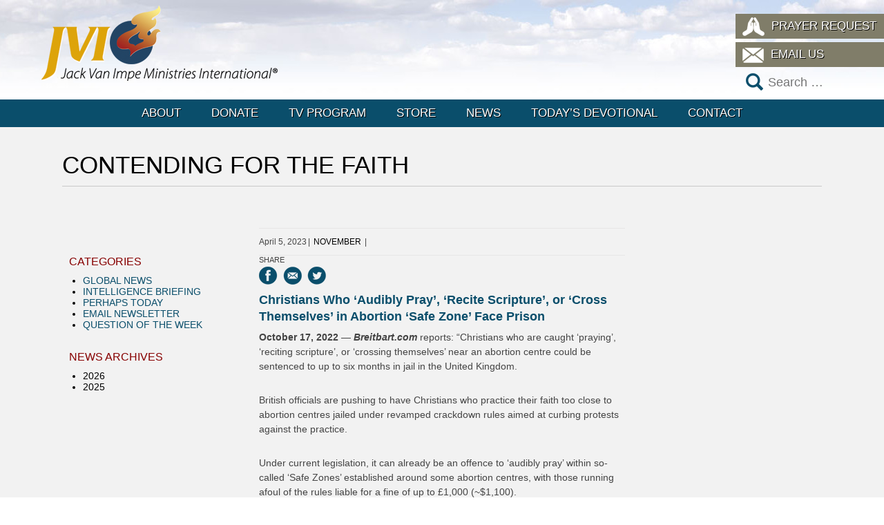

--- FILE ---
content_type: text/html; charset=UTF-8
request_url: https://www.jvim.com/contending-for-the-faith-132/
body_size: 15579
content:
<!DOCTYPE html>
<!--[if IE 7]>
<html class="ie ie7" lang="en-US">
<![endif]-->
<!--[if IE 8]>
<html class="ie ie8" lang="en-US">
<![endif]-->
<!--[if !(IE 7) | !(IE 8) ]><!-->
<html lang="en-US">
<!--<![endif]-->
<head>
    <meta charset="UTF-8">
    <meta name="viewport" content="width=device-width, user-scalable=no, initial-scale=1, maximum-scale=1">
    <meta name="apple-mobile-web-app-capable" content="yes">
    <title>CONTENDING FOR THE FAITH - JVIM</title>
    <link rel="profile" href="http://gmpg.org/xfn/11">
    <link rel="pingback" href="https://www.jvim.com/xmlrpc.php">
    <!--[if lt IE 9]>
    <script src="https://www.jvim.com/wp-content/themes/jvim/js/html5.js"></script>
    <link rel="stylesheet" type="text/css" href="https://www.jvim.com/wp-content/themes/jvim/css/ie.css"/>
    <![endif]-->
    <meta name='robots' content='index, follow, max-image-preview:large, max-snippet:-1, max-video-preview:-1' />
	<style>img:is([sizes="auto" i], [sizes^="auto," i]) { contain-intrinsic-size: 3000px 1500px }</style>
	
	<!-- This site is optimized with the Yoast SEO plugin v24.9 - https://yoast.com/wordpress/plugins/seo/ -->
	<link rel="canonical" href="https://www.jvim.com/contending-for-the-faith-132/" />
	<meta property="og:locale" content="en_US" />
	<meta property="og:type" content="article" />
	<meta property="og:title" content="CONTENDING FOR THE FAITH - JVIM" />
	<meta property="og:description" content="Christians Who ‘Audibly Pray’, ‘Recite Scripture’, or ‘Cross Themselves’ in Abortion ‘Safe Zone’ Face Prison Report: ‘There is no longer a safe place to be a Christian in China’ Islamic extremists disguised as military separated Christians from crowd, slit their throats: bishop Knife-wielding radical Muslims attack evangelists for leading people to Christ in Uganda Killing of Christians at ‘epidemic levels’ in Nigeria California Christian Baker Who Refused to Bake Same-Sex Wedding Cake Wins Legal Victory" />
	<meta property="og:url" content="https://www.jvim.com/contending-for-the-faith-132/" />
	<meta property="og:site_name" content="JVIM" />
	<meta property="article:published_time" content="2023-04-05T12:57:32+00:00" />
	<meta property="article:modified_time" content="2023-04-05T12:57:33+00:00" />
	<meta name="author" content="Ken Vancil" />
	<meta name="twitter:label1" content="Written by" />
	<meta name="twitter:data1" content="Ken Vancil" />
	<meta name="twitter:label2" content="Est. reading time" />
	<meta name="twitter:data2" content="8 minutes" />
	<script type="application/ld+json" class="yoast-schema-graph">{"@context":"https://schema.org","@graph":[{"@type":"WebPage","@id":"https://www.jvim.com/contending-for-the-faith-132/","url":"https://www.jvim.com/contending-for-the-faith-132/","name":"CONTENDING FOR THE FAITH - JVIM","isPartOf":{"@id":"https://www.jvim.com/#website"},"datePublished":"2023-04-05T12:57:32+00:00","dateModified":"2023-04-05T12:57:33+00:00","author":{"@id":"https://www.jvim.com/#/schema/person/fcd2a17ddbd49f565e19805e2a83d196"},"breadcrumb":{"@id":"https://www.jvim.com/contending-for-the-faith-132/#breadcrumb"},"inLanguage":"en-US","potentialAction":[{"@type":"ReadAction","target":["https://www.jvim.com/contending-for-the-faith-132/"]}]},{"@type":"BreadcrumbList","@id":"https://www.jvim.com/contending-for-the-faith-132/#breadcrumb","itemListElement":[{"@type":"ListItem","position":1,"name":"Home","item":"https://www.jvim.com/"},{"@type":"ListItem","position":2,"name":"News","item":"https://www.jvim.com/news/"},{"@type":"ListItem","position":3,"name":"CONTENDING FOR THE FAITH"}]},{"@type":"WebSite","@id":"https://www.jvim.com/#website","url":"https://www.jvim.com/","name":"JVIM","description":"Jack Van Impe Ministries International","potentialAction":[{"@type":"SearchAction","target":{"@type":"EntryPoint","urlTemplate":"https://www.jvim.com/?s={search_term_string}"},"query-input":{"@type":"PropertyValueSpecification","valueRequired":true,"valueName":"search_term_string"}}],"inLanguage":"en-US"},{"@type":"Person","@id":"https://www.jvim.com/#/schema/person/fcd2a17ddbd49f565e19805e2a83d196","name":"Ken Vancil","image":{"@type":"ImageObject","inLanguage":"en-US","@id":"https://www.jvim.com/#/schema/person/image/","url":"https://secure.gravatar.com/avatar/d78d9bea8829ea2888ed9247f0463ca9d43d5b0b652cb5a84da60cf9801e7762?s=96&d=mm&r=g","contentUrl":"https://secure.gravatar.com/avatar/d78d9bea8829ea2888ed9247f0463ca9d43d5b0b652cb5a84da60cf9801e7762?s=96&d=mm&r=g","caption":"Ken Vancil"},"url":"https://www.jvim.com/author/kenvjvim-com/"}]}</script>
	<!-- / Yoast SEO plugin. -->


<script type="text/javascript">
/* <![CDATA[ */
window._wpemojiSettings = {"baseUrl":"https:\/\/s.w.org\/images\/core\/emoji\/16.0.1\/72x72\/","ext":".png","svgUrl":"https:\/\/s.w.org\/images\/core\/emoji\/16.0.1\/svg\/","svgExt":".svg","source":{"concatemoji":"https:\/\/www.jvim.com\/wp-includes\/js\/wp-emoji-release.min.js?ver=6.8.3"}};
/*! This file is auto-generated */
!function(s,n){var o,i,e;function c(e){try{var t={supportTests:e,timestamp:(new Date).valueOf()};sessionStorage.setItem(o,JSON.stringify(t))}catch(e){}}function p(e,t,n){e.clearRect(0,0,e.canvas.width,e.canvas.height),e.fillText(t,0,0);var t=new Uint32Array(e.getImageData(0,0,e.canvas.width,e.canvas.height).data),a=(e.clearRect(0,0,e.canvas.width,e.canvas.height),e.fillText(n,0,0),new Uint32Array(e.getImageData(0,0,e.canvas.width,e.canvas.height).data));return t.every(function(e,t){return e===a[t]})}function u(e,t){e.clearRect(0,0,e.canvas.width,e.canvas.height),e.fillText(t,0,0);for(var n=e.getImageData(16,16,1,1),a=0;a<n.data.length;a++)if(0!==n.data[a])return!1;return!0}function f(e,t,n,a){switch(t){case"flag":return n(e,"\ud83c\udff3\ufe0f\u200d\u26a7\ufe0f","\ud83c\udff3\ufe0f\u200b\u26a7\ufe0f")?!1:!n(e,"\ud83c\udde8\ud83c\uddf6","\ud83c\udde8\u200b\ud83c\uddf6")&&!n(e,"\ud83c\udff4\udb40\udc67\udb40\udc62\udb40\udc65\udb40\udc6e\udb40\udc67\udb40\udc7f","\ud83c\udff4\u200b\udb40\udc67\u200b\udb40\udc62\u200b\udb40\udc65\u200b\udb40\udc6e\u200b\udb40\udc67\u200b\udb40\udc7f");case"emoji":return!a(e,"\ud83e\udedf")}return!1}function g(e,t,n,a){var r="undefined"!=typeof WorkerGlobalScope&&self instanceof WorkerGlobalScope?new OffscreenCanvas(300,150):s.createElement("canvas"),o=r.getContext("2d",{willReadFrequently:!0}),i=(o.textBaseline="top",o.font="600 32px Arial",{});return e.forEach(function(e){i[e]=t(o,e,n,a)}),i}function t(e){var t=s.createElement("script");t.src=e,t.defer=!0,s.head.appendChild(t)}"undefined"!=typeof Promise&&(o="wpEmojiSettingsSupports",i=["flag","emoji"],n.supports={everything:!0,everythingExceptFlag:!0},e=new Promise(function(e){s.addEventListener("DOMContentLoaded",e,{once:!0})}),new Promise(function(t){var n=function(){try{var e=JSON.parse(sessionStorage.getItem(o));if("object"==typeof e&&"number"==typeof e.timestamp&&(new Date).valueOf()<e.timestamp+604800&&"object"==typeof e.supportTests)return e.supportTests}catch(e){}return null}();if(!n){if("undefined"!=typeof Worker&&"undefined"!=typeof OffscreenCanvas&&"undefined"!=typeof URL&&URL.createObjectURL&&"undefined"!=typeof Blob)try{var e="postMessage("+g.toString()+"("+[JSON.stringify(i),f.toString(),p.toString(),u.toString()].join(",")+"));",a=new Blob([e],{type:"text/javascript"}),r=new Worker(URL.createObjectURL(a),{name:"wpTestEmojiSupports"});return void(r.onmessage=function(e){c(n=e.data),r.terminate(),t(n)})}catch(e){}c(n=g(i,f,p,u))}t(n)}).then(function(e){for(var t in e)n.supports[t]=e[t],n.supports.everything=n.supports.everything&&n.supports[t],"flag"!==t&&(n.supports.everythingExceptFlag=n.supports.everythingExceptFlag&&n.supports[t]);n.supports.everythingExceptFlag=n.supports.everythingExceptFlag&&!n.supports.flag,n.DOMReady=!1,n.readyCallback=function(){n.DOMReady=!0}}).then(function(){return e}).then(function(){var e;n.supports.everything||(n.readyCallback(),(e=n.source||{}).concatemoji?t(e.concatemoji):e.wpemoji&&e.twemoji&&(t(e.twemoji),t(e.wpemoji)))}))}((window,document),window._wpemojiSettings);
/* ]]> */
</script>
<style id='wp-emoji-styles-inline-css' type='text/css'>

	img.wp-smiley, img.emoji {
		display: inline !important;
		border: none !important;
		box-shadow: none !important;
		height: 1em !important;
		width: 1em !important;
		margin: 0 0.07em !important;
		vertical-align: -0.1em !important;
		background: none !important;
		padding: 0 !important;
	}
</style>
<link rel='stylesheet' id='wp-block-library-css' href='https://www.jvim.com/wp-includes/css/dist/block-library/style.min.css?ver=6.8.3' type='text/css' media='all' />
<style id='classic-theme-styles-inline-css' type='text/css'>
/*! This file is auto-generated */
.wp-block-button__link{color:#fff;background-color:#32373c;border-radius:9999px;box-shadow:none;text-decoration:none;padding:calc(.667em + 2px) calc(1.333em + 2px);font-size:1.125em}.wp-block-file__button{background:#32373c;color:#fff;text-decoration:none}
</style>
<style id='global-styles-inline-css' type='text/css'>
:root{--wp--preset--aspect-ratio--square: 1;--wp--preset--aspect-ratio--4-3: 4/3;--wp--preset--aspect-ratio--3-4: 3/4;--wp--preset--aspect-ratio--3-2: 3/2;--wp--preset--aspect-ratio--2-3: 2/3;--wp--preset--aspect-ratio--16-9: 16/9;--wp--preset--aspect-ratio--9-16: 9/16;--wp--preset--color--black: #000000;--wp--preset--color--cyan-bluish-gray: #abb8c3;--wp--preset--color--white: #ffffff;--wp--preset--color--pale-pink: #f78da7;--wp--preset--color--vivid-red: #cf2e2e;--wp--preset--color--luminous-vivid-orange: #ff6900;--wp--preset--color--luminous-vivid-amber: #fcb900;--wp--preset--color--light-green-cyan: #7bdcb5;--wp--preset--color--vivid-green-cyan: #00d084;--wp--preset--color--pale-cyan-blue: #8ed1fc;--wp--preset--color--vivid-cyan-blue: #0693e3;--wp--preset--color--vivid-purple: #9b51e0;--wp--preset--gradient--vivid-cyan-blue-to-vivid-purple: linear-gradient(135deg,rgba(6,147,227,1) 0%,rgb(155,81,224) 100%);--wp--preset--gradient--light-green-cyan-to-vivid-green-cyan: linear-gradient(135deg,rgb(122,220,180) 0%,rgb(0,208,130) 100%);--wp--preset--gradient--luminous-vivid-amber-to-luminous-vivid-orange: linear-gradient(135deg,rgba(252,185,0,1) 0%,rgba(255,105,0,1) 100%);--wp--preset--gradient--luminous-vivid-orange-to-vivid-red: linear-gradient(135deg,rgba(255,105,0,1) 0%,rgb(207,46,46) 100%);--wp--preset--gradient--very-light-gray-to-cyan-bluish-gray: linear-gradient(135deg,rgb(238,238,238) 0%,rgb(169,184,195) 100%);--wp--preset--gradient--cool-to-warm-spectrum: linear-gradient(135deg,rgb(74,234,220) 0%,rgb(151,120,209) 20%,rgb(207,42,186) 40%,rgb(238,44,130) 60%,rgb(251,105,98) 80%,rgb(254,248,76) 100%);--wp--preset--gradient--blush-light-purple: linear-gradient(135deg,rgb(255,206,236) 0%,rgb(152,150,240) 100%);--wp--preset--gradient--blush-bordeaux: linear-gradient(135deg,rgb(254,205,165) 0%,rgb(254,45,45) 50%,rgb(107,0,62) 100%);--wp--preset--gradient--luminous-dusk: linear-gradient(135deg,rgb(255,203,112) 0%,rgb(199,81,192) 50%,rgb(65,88,208) 100%);--wp--preset--gradient--pale-ocean: linear-gradient(135deg,rgb(255,245,203) 0%,rgb(182,227,212) 50%,rgb(51,167,181) 100%);--wp--preset--gradient--electric-grass: linear-gradient(135deg,rgb(202,248,128) 0%,rgb(113,206,126) 100%);--wp--preset--gradient--midnight: linear-gradient(135deg,rgb(2,3,129) 0%,rgb(40,116,252) 100%);--wp--preset--font-size--small: 13px;--wp--preset--font-size--medium: 20px;--wp--preset--font-size--large: 36px;--wp--preset--font-size--x-large: 42px;--wp--preset--spacing--20: 0.44rem;--wp--preset--spacing--30: 0.67rem;--wp--preset--spacing--40: 1rem;--wp--preset--spacing--50: 1.5rem;--wp--preset--spacing--60: 2.25rem;--wp--preset--spacing--70: 3.38rem;--wp--preset--spacing--80: 5.06rem;--wp--preset--shadow--natural: 6px 6px 9px rgba(0, 0, 0, 0.2);--wp--preset--shadow--deep: 12px 12px 50px rgba(0, 0, 0, 0.4);--wp--preset--shadow--sharp: 6px 6px 0px rgba(0, 0, 0, 0.2);--wp--preset--shadow--outlined: 6px 6px 0px -3px rgba(255, 255, 255, 1), 6px 6px rgba(0, 0, 0, 1);--wp--preset--shadow--crisp: 6px 6px 0px rgba(0, 0, 0, 1);}:where(.is-layout-flex){gap: 0.5em;}:where(.is-layout-grid){gap: 0.5em;}body .is-layout-flex{display: flex;}.is-layout-flex{flex-wrap: wrap;align-items: center;}.is-layout-flex > :is(*, div){margin: 0;}body .is-layout-grid{display: grid;}.is-layout-grid > :is(*, div){margin: 0;}:where(.wp-block-columns.is-layout-flex){gap: 2em;}:where(.wp-block-columns.is-layout-grid){gap: 2em;}:where(.wp-block-post-template.is-layout-flex){gap: 1.25em;}:where(.wp-block-post-template.is-layout-grid){gap: 1.25em;}.has-black-color{color: var(--wp--preset--color--black) !important;}.has-cyan-bluish-gray-color{color: var(--wp--preset--color--cyan-bluish-gray) !important;}.has-white-color{color: var(--wp--preset--color--white) !important;}.has-pale-pink-color{color: var(--wp--preset--color--pale-pink) !important;}.has-vivid-red-color{color: var(--wp--preset--color--vivid-red) !important;}.has-luminous-vivid-orange-color{color: var(--wp--preset--color--luminous-vivid-orange) !important;}.has-luminous-vivid-amber-color{color: var(--wp--preset--color--luminous-vivid-amber) !important;}.has-light-green-cyan-color{color: var(--wp--preset--color--light-green-cyan) !important;}.has-vivid-green-cyan-color{color: var(--wp--preset--color--vivid-green-cyan) !important;}.has-pale-cyan-blue-color{color: var(--wp--preset--color--pale-cyan-blue) !important;}.has-vivid-cyan-blue-color{color: var(--wp--preset--color--vivid-cyan-blue) !important;}.has-vivid-purple-color{color: var(--wp--preset--color--vivid-purple) !important;}.has-black-background-color{background-color: var(--wp--preset--color--black) !important;}.has-cyan-bluish-gray-background-color{background-color: var(--wp--preset--color--cyan-bluish-gray) !important;}.has-white-background-color{background-color: var(--wp--preset--color--white) !important;}.has-pale-pink-background-color{background-color: var(--wp--preset--color--pale-pink) !important;}.has-vivid-red-background-color{background-color: var(--wp--preset--color--vivid-red) !important;}.has-luminous-vivid-orange-background-color{background-color: var(--wp--preset--color--luminous-vivid-orange) !important;}.has-luminous-vivid-amber-background-color{background-color: var(--wp--preset--color--luminous-vivid-amber) !important;}.has-light-green-cyan-background-color{background-color: var(--wp--preset--color--light-green-cyan) !important;}.has-vivid-green-cyan-background-color{background-color: var(--wp--preset--color--vivid-green-cyan) !important;}.has-pale-cyan-blue-background-color{background-color: var(--wp--preset--color--pale-cyan-blue) !important;}.has-vivid-cyan-blue-background-color{background-color: var(--wp--preset--color--vivid-cyan-blue) !important;}.has-vivid-purple-background-color{background-color: var(--wp--preset--color--vivid-purple) !important;}.has-black-border-color{border-color: var(--wp--preset--color--black) !important;}.has-cyan-bluish-gray-border-color{border-color: var(--wp--preset--color--cyan-bluish-gray) !important;}.has-white-border-color{border-color: var(--wp--preset--color--white) !important;}.has-pale-pink-border-color{border-color: var(--wp--preset--color--pale-pink) !important;}.has-vivid-red-border-color{border-color: var(--wp--preset--color--vivid-red) !important;}.has-luminous-vivid-orange-border-color{border-color: var(--wp--preset--color--luminous-vivid-orange) !important;}.has-luminous-vivid-amber-border-color{border-color: var(--wp--preset--color--luminous-vivid-amber) !important;}.has-light-green-cyan-border-color{border-color: var(--wp--preset--color--light-green-cyan) !important;}.has-vivid-green-cyan-border-color{border-color: var(--wp--preset--color--vivid-green-cyan) !important;}.has-pale-cyan-blue-border-color{border-color: var(--wp--preset--color--pale-cyan-blue) !important;}.has-vivid-cyan-blue-border-color{border-color: var(--wp--preset--color--vivid-cyan-blue) !important;}.has-vivid-purple-border-color{border-color: var(--wp--preset--color--vivid-purple) !important;}.has-vivid-cyan-blue-to-vivid-purple-gradient-background{background: var(--wp--preset--gradient--vivid-cyan-blue-to-vivid-purple) !important;}.has-light-green-cyan-to-vivid-green-cyan-gradient-background{background: var(--wp--preset--gradient--light-green-cyan-to-vivid-green-cyan) !important;}.has-luminous-vivid-amber-to-luminous-vivid-orange-gradient-background{background: var(--wp--preset--gradient--luminous-vivid-amber-to-luminous-vivid-orange) !important;}.has-luminous-vivid-orange-to-vivid-red-gradient-background{background: var(--wp--preset--gradient--luminous-vivid-orange-to-vivid-red) !important;}.has-very-light-gray-to-cyan-bluish-gray-gradient-background{background: var(--wp--preset--gradient--very-light-gray-to-cyan-bluish-gray) !important;}.has-cool-to-warm-spectrum-gradient-background{background: var(--wp--preset--gradient--cool-to-warm-spectrum) !important;}.has-blush-light-purple-gradient-background{background: var(--wp--preset--gradient--blush-light-purple) !important;}.has-blush-bordeaux-gradient-background{background: var(--wp--preset--gradient--blush-bordeaux) !important;}.has-luminous-dusk-gradient-background{background: var(--wp--preset--gradient--luminous-dusk) !important;}.has-pale-ocean-gradient-background{background: var(--wp--preset--gradient--pale-ocean) !important;}.has-electric-grass-gradient-background{background: var(--wp--preset--gradient--electric-grass) !important;}.has-midnight-gradient-background{background: var(--wp--preset--gradient--midnight) !important;}.has-small-font-size{font-size: var(--wp--preset--font-size--small) !important;}.has-medium-font-size{font-size: var(--wp--preset--font-size--medium) !important;}.has-large-font-size{font-size: var(--wp--preset--font-size--large) !important;}.has-x-large-font-size{font-size: var(--wp--preset--font-size--x-large) !important;}
:where(.wp-block-post-template.is-layout-flex){gap: 1.25em;}:where(.wp-block-post-template.is-layout-grid){gap: 1.25em;}
:where(.wp-block-columns.is-layout-flex){gap: 2em;}:where(.wp-block-columns.is-layout-grid){gap: 2em;}
:root :where(.wp-block-pullquote){font-size: 1.5em;line-height: 1.6;}
</style>
<link rel='stylesheet' id='contact-form-7-css' href='https://www.jvim.com/wp-content/plugins/contact-form-7/includes/css/styles.css?ver=6.0.6' type='text/css' media='all' />
<link rel='stylesheet' id='site-css' href='https://www.jvim.com/wp-content/themes/jvim/style.css?ver=1.3' type='text/css' media='all' />
<script type="text/javascript" src="https://www.jvim.com/wp-includes/js/jquery/jquery.min.js?ver=3.7.1" id="jquery-core-js"></script>
<script type="text/javascript" src="https://www.jvim.com/wp-includes/js/jquery/jquery-migrate.min.js?ver=3.4.1" id="jquery-migrate-js"></script>
<script type="text/javascript" src="https://www.jvim.com/wp-content/plugins/ipso-core/widgets/requestAnimationFrame.js?ver=1" id="ipso-animation-js"></script>
<script type="text/javascript" src="https://www.jvim.com/wp-content/themes/jvim/js/site.js?ver=1.2" id="site-js"></script>
<link rel="https://api.w.org/" href="https://www.jvim.com/wp-json/" /><link rel="alternate" title="JSON" type="application/json" href="https://www.jvim.com/wp-json/wp/v2/posts/36545" /><link rel="EditURI" type="application/rsd+xml" title="RSD" href="https://www.jvim.com/xmlrpc.php?rsd" />
<meta name="generator" content="WordPress 6.8.3" />
<link rel='shortlink' href='https://www.jvim.com/?p=36545' />
<link rel="alternate" title="oEmbed (JSON)" type="application/json+oembed" href="https://www.jvim.com/wp-json/oembed/1.0/embed?url=https%3A%2F%2Fwww.jvim.com%2Fcontending-for-the-faith-132%2F" />
<link rel="icon" type="image/png" href="/wp-admin/admin-ajax.php?action=ipso_favicon"/>
<!-- Meta Pixel Code -->
<script type='text/javascript'>
!function(f,b,e,v,n,t,s){if(f.fbq)return;n=f.fbq=function(){n.callMethod?
n.callMethod.apply(n,arguments):n.queue.push(arguments)};if(!f._fbq)f._fbq=n;
n.push=n;n.loaded=!0;n.version='2.0';n.queue=[];t=b.createElement(e);t.async=!0;
t.src=v;s=b.getElementsByTagName(e)[0];s.parentNode.insertBefore(t,s)}(window,
document,'script','https://connect.facebook.net/en_US/fbevents.js?v=next');
</script>
<!-- End Meta Pixel Code -->

      <script type='text/javascript'>
        var url = window.location.origin + '?ob=open-bridge';
        fbq('set', 'openbridge', '238058874165084', url);
      </script>
    <script type='text/javascript'>fbq('init', '238058874165084', {}, {
    "agent": "wordpress-6.8.3-3.0.16"
})</script><script type='text/javascript'>
    fbq('track', 'PageView', []);
  </script>
<!-- Meta Pixel Code -->
<noscript>
<img height="1" width="1" style="display:none" alt="fbpx"
src="https://www.facebook.com/tr?id=238058874165084&ev=PageView&noscript=1" />
</noscript>
<!-- End Meta Pixel Code -->
</head>

<body class="wp-singular post-template-default single single-post postid-36545 single-format-standard wp-theme-jvim">
<div id="page" class="hfeed site">
    <header id="masthead" class="site-header" role="banner">
        <div class="header-main">
            <h1 class="site-title">
                <div class="grid-container"><a href="https://www.jvim.com/"
                                               rel="home"><img src="https://www.jvim.com/wp-content/uploads/2015/04/jvim-logo.png" height="110" width="342" alt="JVIM Logo" /></a>
                </div>
            </h1>
            <div class="grid-container">
            <aside id="side-menu">
                <div class="menu-top-menu-container"><ul id="menu-top-menu" class="button-menu"><li id="menu-item-3724" class="icon-prayer menu-item menu-item-type-post_type menu-item-object-page menu-item-3724"><a href="https://www.jvim.com/prayer-request/">Prayer Request</a></li>
<li id="menu-item-3723" class="icon-email menu-item menu-item-type-custom menu-item-object-custom menu-item-3723"><a href="mailto:jvimi@jvim.com">Email Us</a></li>
</ul></div>                <form role="search" method="get" class="search-form" action="https://www.jvim.com/">
				<label>
					<span class="screen-reader-text">Search for:</span>
					<input type="search" class="search-field" placeholder="Search &hellip;" value="" name="s" />
				</label>
				<input type="submit" class="search-submit" value="Search" />
			</form>            </aside>
            </div>
            <nav id="primary-navigation" class="site-navigation primary-navigation" role="navigation">
                    <h1 class="menu-toggle">Menu</h1>
                    <a class="screen-reader-text skip-link"
                       href="#content">Skip to content</a>

                    <div id="mobile-side-nav" class="grid-container">
                        <div class="menu-header-container"><ul id="menu-header" class="nav-menu"><li id="menu-item-56" class="menu-item menu-item-type-post_type menu-item-object-page menu-item-has-children menu-item-56"><a href="https://www.jvim.com/about/">About</a>
<ul class="sub-menu">
	<li id="menu-item-152" class="menu-item menu-item-type-post_type menu-item-object-page menu-item-152"><a href="https://www.jvim.com/about/bible-prophecy-and-you/">Bible Prophecy and You</a></li>
	<li id="menu-item-64" class="menu-item menu-item-type-post_type menu-item-object-page menu-item-64"><a href="https://www.jvim.com/about/scripture-memorization/">Scripture Memorization</a></li>
</ul>
</li>
<li id="menu-item-58" class="menu-item menu-item-type-post_type menu-item-object-page menu-item-has-children menu-item-58"><a href="https://www.jvim.com/donate/">Donate</a>
<ul class="sub-menu">
	<li id="menu-item-3828" class="menu-item menu-item-type-custom menu-item-object-custom menu-item-3828"><a target="_blank" href="https://jvim.netviewshop.com/donate">USA / International One-Time Donation</a></li>
	<li id="menu-item-3829" class="menu-item menu-item-type-custom menu-item-object-custom menu-item-3829"><a target="_blank" href="https://jvim.netviewshop.com/Monthly">USA / International Monthly Donation</a></li>
	<li id="menu-item-3830" class="menu-item menu-item-type-custom menu-item-object-custom menu-item-3830"><a target="_blank" href="https://jvim.netviewshop.com/donate-canada">Canada One-Time Donation</a></li>
	<li id="menu-item-3831" class="menu-item menu-item-type-custom menu-item-object-custom menu-item-3831"><a target="_blank" href="https://jvim.netviewshop.com/Monthly-canada">Canada Monthly Donation</a></li>
</ul>
</li>
<li id="menu-item-62" class="menu-item menu-item-type-post_type menu-item-object-page menu-item-62"><a href="https://www.jvim.com/tv-program/">TV Program</a></li>
<li id="menu-item-3672" class="menu-item menu-item-type-custom menu-item-object-custom menu-item-has-children menu-item-3672"><a target="_blank" href="https://jvim.netviewshop.com/Countryselector/shop">Store</a>
<ul class="sub-menu">
	<li id="menu-item-71" class="menu-item menu-item-type-post_type menu-item-object-page menu-item-71"><a href="https://www.jvim.com/new-releases/">New Releases</a></li>
	<li id="menu-item-70" class="menu-item menu-item-type-post_type menu-item-object-page menu-item-70"><a href="https://www.jvim.com/illustrations/">Illustrations</a></li>
	<li id="menu-item-718" class="menu-item menu-item-type-custom menu-item-object-custom menu-item-718"><a target="_blank" href="https://jvim.netviewshop.com/Countryselector/shop">Catalog</a></li>
</ul>
</li>
<li id="menu-item-59" class="menu-item menu-item-type-post_type menu-item-object-page current_page_parent menu-item-has-children menu-item-59"><a href="https://www.jvim.com/news/">News</a>
<ul class="sub-menu">
	<li id="menu-item-672" class="menu-item menu-item-type-taxonomy menu-item-object-category menu-item-672"><a href="https://www.jvim.com/category/global-news/">Global News</a></li>
	<li id="menu-item-673" class="menu-item menu-item-type-taxonomy menu-item-object-category current-post-ancestor menu-item-673"><a href="https://www.jvim.com/category/intelligence-briefing/">Intelligence Briefing</a></li>
	<li id="menu-item-41831" class="menu-item menu-item-type-post_type menu-item-object-page menu-item-41831"><a href="https://www.jvim.com/living-library/">Living Library</a></li>
	<li id="menu-item-4238" class="menu-item menu-item-type-taxonomy menu-item-object-category menu-item-4238"><a href="https://www.jvim.com/category/newsletter/">Email Newsletter</a></li>
	<li id="menu-item-3743" class="menu-item menu-item-type-custom menu-item-object-custom menu-item-3743"><a href="https://www.jvim.com/question-of-the-week/">Question of the Week</a></li>
</ul>
</li>
<li id="menu-item-61" class="menu-item menu-item-type-post_type menu-item-object-page menu-item-61"><a href="https://www.jvim.com/todays-devotionals/">Today&#8217;s Devotional</a></li>
<li id="menu-item-57" class="menu-item menu-item-type-post_type menu-item-object-page menu-item-57"><a href="https://www.jvim.com/contact/">Contact</a></li>
</ul></div>                    </div>
            </nav>
        </div>
    </header>
    <!-- #masthead -->

    <div id="main" class="site-main">
    <div id="primary-post">
    <article class="grid-container">
        <h1 class='page-title'>CONTENDING FOR THE FAITH</h1>            <div class="grid-50 tablet-grid-50 mobile-grid-100 push-25 tablet-push-25">
                <header>
                    <span class="post-date">April 5, 2023</span>
                    <span class="post-category"><a href="https://www.jvim.com/category/intelligence-briefing/2022/november-2022/" rel="tag">November</a>                                    </header>
            </div>
            <div class="grid-row">
                <section class="article-main grid-50 tablet-grid-50 mobile-grid-100 push-25 tablet-push-25">
                            <div class="share">
        <label>Share</label>
        <a target="blank" href="http://www.facebook.com/sharer/sharer.php?u=https%3A%2F%2Fwww.jvim.com%2Fcontending-for-the-faith-132%2F"
           class="icon icon-facebook">Share on Facebook</a>
        <a target="blank"
           href="mailto:?subject=CONTENDING+FOR+THE+FAITH&body=%3Ca+href%3D%22https%3A%2F%2Fwww.jvim.com%2Fcontending-for-the-faith-132%2F%22%3ECONTENDING+FOR+THE+FAITH%3C%2Fa%3E"
           class="icon icon-email">Share via Email</a>
        <a target="blank" href="http://twitter.com/intent/tweet?url=https%3A%2F%2Fwww.jvim.com%2Fcontending-for-the-faith-132%2F" class="icon icon-twitter">Share
            on Twitter</a>
        </div>                    
<h2 class="wp-block-heading"><strong>Christians Who ‘Audibly Pray’, ‘Recite Scripture’, or ‘Cross Themselves’ in Abortion ‘Safe Zone’ Face Prison</strong></h2>



<p><strong>October 17, 2022 &#8212;</strong> <em>Breitbart.com</em> reports: “Christians who are caught ‘praying’, ‘reciting scripture’, or ‘crossing themselves’ near an abortion centre could be sentenced to up to six months in jail in the United Kingdom.</p>



<p>British officials are pushing to have Christians who practice their faith too close to abortion centres jailed under revamped crackdown rules aimed at curbing protests against the practice.</p>



<p>Under current legislation, it can already be an offence to ‘audibly pray’ within so-called ‘Safe Zones’ established around some abortion centres, with those running afoul of the rules liable for a fine of up to £1,000 (~$1,100).</p>



<p>Those who ‘recite scripture, genuflect, sprinkle holy water on the ground or cross themselves if they perceive a service-users is [sic] passing by’ are also liable for fines under the existing regime in one ‘Safe Zone’ administered by&nbsp;Bournemouth, Christchurch, and Poole Council (BCP Council), for example…”&nbsp; <strong>(<em>If the world hate you, ye know that it hated me before it hated you.&nbsp; If ye were of the world, the world would love his own: but because ye are not of the world, but I have chosen you out of the world, therefore the world hateth you.&nbsp; Remember the word that I said unto you, The servant is not greater than his lord. If they have persecuted me, they will also persecute you; if they have kept my saying, they will keep yours also.&nbsp; But all these things will they do unto you for my name’s sake, because they know not him that sent me.&nbsp; If I had not come and spoken unto them, they had not had sin: but now they have no cloak for their sin.&nbsp; He that hateth me hateth my Father also.&nbsp; If I had not done among them the works which none other man did, they had not had sin: but now have they both seen and hated both me and my Father.&nbsp; But this cometh to pass, that the word might be fulfilled that is written in their law, They hated me without a cause.&nbsp; But when the Comforter is come, whom I will send unto you from the Father, even the Spirit of truth, which proceedeth from the Father, he shall testify of me:&nbsp; And ye also shall bear witness, because ye have been with me from the beginning</em>” – John 15:18-27.)</strong></p>



<h2 class="wp-block-heading"><strong>Report: ‘There is no longer a safe place to be a Christian in China’</strong></h2>



<p><strong>October 18, 2022 &#8212;</strong> <em>ChristianToday.com</em> reports: “The Chinese government is increasingly cracking down on state-sanctioned churches as well as underground churches, leaving no ‘safe place’ for Christians, according to International Christian Concern.</p>



<p>A new report by ICC tracks persecution of Christians in China since July 2021 and records 32 cases of arrests and detainments, five raids on Christian schools, and&nbsp;20 cases of the Sinicization of churches – where churches are forced to align their faith with the social and political messaging of the Chinese Communist Party (CCP).&nbsp;</p>



<p>The ICC said that exact numbers were likely to be far higher because of the challenges of receiving information from China.</p>



<p>‘The government’s scrutiny of Christians is part of a wider effort to Sinicize the country by coercing religious groups to submit to the communist CCP ideology,’ the report said.&nbsp;</p>



<p>‘The Religious Affairs Bureau and the CCP have one single goal regarding religion: to prevent religious influence from threatening their communist control.’</p>



<p>State-sanctioned churches are especially susceptible to the Chinese government’s Sinicization efforts…”&nbsp; <strong>(Great persecution will soon overtake most Christians in a majority of the world.&nbsp; <em>Blessed are they which are persecuted for righteousness’ sake: for theirs is the kingdom of heaven.&nbsp; Blessed are ye, when men shall revile you, and persecute you, and shall say all manner of evil against you falsely, for my sake. Rejoice, and be exceeding glad: for great is your reward in heaven: for so persecuted they the prophets which were before you</em>. – Matthew 5:10 – 12; &nbsp;…W<em>hen he had opened the fifth seal, I saw under the altar the souls of them that were slain for the word of God, and for the testimony which they held</em>.&nbsp; — Revelation 6:9; …<em>I saw the souls of them that were beheaded for the witness of Jesus, and for the word of God, and which had not worshipped the beast, neither his image, neither had received his mark upon their foreheads, or in their hands; and they lived and reigned with Christ a thousand years</em>. – Revelation 20:4; and <em>Fear none of those things which thou shalt suffer: behold, the devil shall cast some of you into prison, that ye may be tried; and ye shall have tribulation ten days: be thou faithful unto death, and I will give thee a crown of life</em>. – Revelation 2:10.)</strong><strong><br></strong></p>



<h2 class="wp-block-heading"><strong>Islamic extremists disguised as military separated Christians from crowd, slit their throats: bishop</strong></h2>



<p><strong>October 10, 2022 &#8212;</strong> <em>ChristianPost.com</em> reports: “Suspected Islamic extremists disguised in military uniform gathered a crowd of people in Mozambique’s Nampula province, then separated the Christians from the group and tied their hands before slitting their throats, a Catholic bishop said.</p>



<p>Bishop Alberto Vera Aréjula of Nacala told the Catholic group Aid to the Church in Need this week about the killings that occurred last month as was told to him by one of the Christian survivors who managed to flee.</p>



<p>The survivor told the bishop that the terrorists were dressed in military uniform and they gathered people saying they were there to save them.</p>



<p>‘When they were all gathered, they started asking who is Muslim and who is Christian. Those who identified as Christian, they started tying their hands behind their back and they cut their throats,’ the bishop was quoted as saying…”&nbsp; <strong>&nbsp;(<em>Fear none of those things which thou shalt suffer: behold, the devil shall cast some of you into prison, that ye may be tried; and ye shall have tribulation ten days: be thou faithful unto death, and I will give thee a crown of life</em> – Revelation 2:10.&nbsp; Jesus said in the Beatitudes: <em>Blessed are they which are persecuted for righteousness’ sake: for theirs is the kingdom of heaven.&nbsp; Blessed are ye, when men shall revile you, and persecute you, and shall say all manner of evil against you falsely, for my sake.&nbsp; Rejoice, and be exceeding glad: for great is your reward in heaven: for so persecuted they the prophets which were before you</em> – Matthew 5:10 – 12.&nbsp; See the next report.)</strong><strong><br></strong></p>



<h2 class="wp-block-heading"><strong>Knife-wielding radical Muslims attack evangelists for leading people to Christ in Uganda</strong></h2>



<p><strong>October 11, 2022 &#8212;</strong> <em>The Christian Post</em> reports: “Two evangelists sustained deep knife wounds after leading several Muslims to Christ at debates on Islam and Christianity in eastern Uganda, sources said.</p>



<p>Andrew Dikusooka, 35, and 26-year-old Ronald Musasizi had debated Islamic scholars in several areas around Iganga District, and some attacked them after a Sept. 20-24 series of such debates in the district’s predominantly Muslim Nampirika village, said a leader of their ministry, unnamed for security reasons.</p>



<p>‘The two evangelists are nursing terrible wounds on their sick beds in Iganga town after being attacked and beaten by radical Muslims,’ the leader told <em>Morning Star News</em>.</p>



<p>Dikusooka said that after the last day of the debate, well-known Muslims were among those who put their faith in Christ.</p>



<p>‘Many people gave their lives to Christ, including Muslims, witchdoctors and street vendors,’ Dikusooka told <em>Morning Star News</em>. ‘The conversion of these people angered Muslims who began shouting to disrupt the occasion. When the meeting ended, we took the new converts aside and had a few minutes explaining the meaning of the new life in Christ and the commitment to follow Jesus Christ.’</p>



<p>They were halfway home at about 7:30 p.m. when a group of Muslims blocked them near a railroad crossing shouting, ‘They are the ones — beat them, beat them,’ he said…”<strong><br></strong></p>



<h2 class="wp-block-heading"><strong>Killing of Christians at ‘epidemic levels’ in Nigeria</strong></h2>



<p><strong>October 3, 2022 &#8212;</strong> <em>ChristianToday.com</em> reports: “Suspected Fulani herdsmen on 25 September killed two Christians in Plateau state, Nigeria after Islamic State terrorists allegedly killed two others in the city of Kano the day before, sources said.</p>



<p>In northern Nigeria’s Kano state, suspected members of the Islamic State West Africa Province (ISWAP) shot the two Christians to death at about 8pm in the state capital, said area resident Chukwudi Iwuchukwu…</p>



<p>Nigeria led the world in Christians killed for their faith last year (Oct. 1, 2020 to Sept. 30, 2021) at 4,650, up from 3,530 the previous year, according to Open Doors’ 2022 World Watch List report. The number of kidnapped Christians was also highest in Nigeria, at more than 2,500, up from 990 the previous year, according to the WWL report.</p>



<p>Nigeria trailed only China in the number of churches attacked, with 470 cases, according to the report…”&nbsp; <strong>(Christians who suffer and die for Christ will receive the “Crown of Life” to place at the feet of Jesus – James 1:12; Revelation 2:10.&nbsp; The 24 elders represent 12 Old Testament Tribes and 12 New Testament Apostles – saved Jews and redeemed Christians.&nbsp; In Revelation 4: 10 &amp; 11 they cast their earned crowns before the Lord Jesus Christ.)</strong><strong><br></strong></p>



<h2 class="wp-block-heading"><strong>California Christian Baker Who Refused to Bake Same-Sex Wedding Cake Wins Legal Victory</strong></h2>



<p><strong>October 25, 2022 &#8212;</strong> <em>ChristianHeadlines.com</em> reports: “A California court ruled in favor of a local Christian baker after she was accused of discrimination for refusing to bake a wedding cake for a lesbian couple.</p>



<p>According to <em>The Bakersfield Californian</em>, Kern County Judge Eric Bradshaw stated that Catharine ‘Cathy’ Miller, who owns Tastries Bakery in Bakersfield, was only acting in accordance with ‘her sincere Christian beliefs about what the Bible teaches regarding marriage.’</p>



<p>‘That motivation was not unreasonable or arbitrary, nor did it emphasize irrelevant differences or perpetuate stereotypes,’ the judge continued.</p>



<p>Per <em>The Christian Post</em>, Bradshaw also concluded that the state’s Department of Fair Housing and Employment could not prove that Miller violated California’s Unruh Civil Rights Act by intentionally discriminating against lesbian couple Eileen and Mireya Rodriguez-Del Rio in 2017.</p>



<p>‘It’s been a long five years,’ Miller said on Friday. ‘I’m hoping that in our community we can grow together … and we should understand that we shouldn’t push any agenda against anyone else.’</p>



<p>‘We appreciate your prayers and support as we joyfully continue to do business with you in the future,’ Tastries Bakery wrote on Facebook…”&nbsp; <strong>(<em>Woe unto them that call evil good, and good evil; that put darkness for light, and light for darkness; that put bitter for sweet, and sweet for bitter!</em> – Isaiah 5:20.&nbsp; <em>This know also, that in the last days perilous times shall come.&nbsp; For men shall be lovers of their own selves, covetous, boasters, proud, blasphemers, disobedient to parents, unthankful, unholy,&nbsp; Without natural affection, trucebreakers, false accusers, incontinent, fierce, despisers of those that are good, Traitors, heady, highminded, lovers of pleasures more than lovers of God; Having a form of godliness, but denying the power thereof: from such turn away</em> – II Timothy 3:1-5.)&nbsp;</strong></p>
                                        
<div id="comments" class="comments-area">

	
	
</div><!-- #comments -->

                    <nav class="navigation post-navigation" role="navigation">
                        <h2 class="screen-reader-text">Post navigation</h2>

                        <div class="nav-links">
                            <div
                                                                                            <div class="nav-next"><a href="https://www.jvim.com/the-kings-of-the-east-48/" rel="prev">Next</a></div>
<!--                                <div class="nav-next"></div>  -->
                                                    </div>
                    </nav><!--
   <div align="center"><img src="https://www.jvim.com/wp-content/uploads/2015/04/jvim-logo.png" width=172 height=55></div> -->
                </section>
                <aside id="sidebar-left"
                       class="sidebar grid-25 tablet-grid-25 mobile-grid-100 pull-50 tablet-pull-50"><div id="nav_menu-3" class="widget widget_nav_menu"><h3 class="widget-title">Categories</h3><div class="menu-blog-sidebar-container"><ul id="menu-blog-sidebar" class="menu"><li id="menu-item-3530" class="menu-item menu-item-type-taxonomy menu-item-object-category menu-item-3530"><a href="https://www.jvim.com/category/global-news/">Global News</a></li>
<li id="menu-item-3531" class="menu-item menu-item-type-taxonomy menu-item-object-category current-post-ancestor menu-item-3531"><a href="https://www.jvim.com/category/intelligence-briefing/">Intelligence Briefing</a></li>
<li id="menu-item-3528" class="menu-item menu-item-type-taxonomy menu-item-object-category menu-item-3528"><a href="https://www.jvim.com/category/perhaps-today/">Perhaps Today</a></li>
<li id="menu-item-4237" class="menu-item menu-item-type-taxonomy menu-item-object-category menu-item-4237"><a href="https://www.jvim.com/category/newsletter/">Email Newsletter</a></li>
<li id="menu-item-3744" class="menu-item menu-item-type-custom menu-item-object-custom menu-item-3744"><a href="http://www.jvim.com/question-of-the-week/">Question of the Week</a></li>
</ul></div></div><div id="archives-2" class="widget widget_archive"><h3 class="widget-title">News Archives</h3>            <ul>
                	<li><span class='trigger' data-target='#months_2026'>2026</span><ul id='months_2026' class='hidden children'>
	<li><a href='https://www.jvim.com/2026/01/'>January 2026</a></li>
</ul></li>	<li><span class='trigger' data-target='#months_2025'>2025</span><ul id='months_2025' class='hidden children'>
	<li><a href='https://www.jvim.com/2025/12/'>December 2025</a></li>
	<li><a href='https://www.jvim.com/2025/11/'>November 2025</a></li>
	<li><a href='https://www.jvim.com/2025/10/'>October 2025</a></li>
</ul></li>            </ul>
            </div>                    &nbsp;</aside>
                <aside id="sidebar-right"
                       class="sidebar grid-25 tablet-grid-25 mobile-grid-100">                    &nbsp;</aside>
            </div>
                </article>
    <div class="divided-50-white tablet-divided-50-white">
        <div class="grid-container">
            <aside id="shortcode-6" class="widget widget_shortcode grid-50 tablet-grid-50 mobile-grid-100"><div class="widget_shortcode"><h2><a class="hide-on-tablet" href="https://www.jvim.com/cgi-bin/catalog.cgi?DWJP" target="_blank"><img class="alignleft wp-image-3945" src="/wp-content/uploads/2016/03/dwjp.jpg" alt="" width="125" height="144" /></a>Who is Jesus?</h2><p class="p1">You and your family must not be deceived by those who preach that all roads lead to heaven -- and that the Christian deity and Islamic Allah are the Same God!</p><p style="text-align: center;"><a class="button click-here-button" href="https://www.jvim.com/cgi-bin/catalog.cgi?DWJP" target="_blank">REQUEST YOUR DVD</a></p></div></aside><aside id="shortcode-7" class="widget widget_shortcode grid-50 tablet-grid-50 mobile-grid-100"><div class="widget_shortcode"><h2><a class="hide-on-tablet" href="https://www.jvim.com/cgi-bin/catalog.cgi?DIEV" target="_blank"><img class="alignleft wp-image-3945" src="/wp-content/uploads/2016/01/Islam-Exposed.jpg" alt="" width="125" height="144" /></a>Islam Exposed</h2><p class="p1">Radical Islamic terrorism is the greatest threat to civilization in the 21st Century.  But powerful leaders are trying to disguise the truth about this violent religion and its demand for conquest.  Don't let your family and church be deceived!</p><p style="text-align: center;"><a class="button click-here-button" href="https://www.jvim.com/cgi-bin/catalog.cgi?DIEV" target="_blank">REQUEST YOUR DVD</a></p></div></aside>        </div>
    </div>
    </div>
    </div><!-- #main -->

    <footer id="colophon" class="site-footer" role="contentinfo">
        <div id="footer">
            <div class="grid-container">
                <aside id="nav_menu-2" class="widget widget_nav_menu grid-33 tablet-grid-33 mobile-grid-100"><h3 class="widget-title">Site Links</h3><div class="menu-footer-container"><ul id="menu-footer" class="menu"><li id="menu-item-3289" class="menu-item menu-item-type-post_type menu-item-object-page menu-item-home menu-item-3289"><a href="https://www.jvim.com/">Home</a></li>
<li id="menu-item-3290" class="menu-item menu-item-type-post_type menu-item-object-page menu-item-3290"><a href="https://www.jvim.com/about/">About</a></li>
<li id="menu-item-3291" class="menu-item menu-item-type-post_type menu-item-object-page menu-item-3291"><a href="https://www.jvim.com/contact/">Contact</a></li>
<li id="menu-item-3292" class="menu-item menu-item-type-post_type menu-item-object-page menu-item-3292"><a href="https://www.jvim.com/donate/">Donate</a></li>
<li id="menu-item-3293" class="menu-item menu-item-type-post_type menu-item-object-page current_page_parent menu-item-3293"><a href="https://www.jvim.com/news/">News</a></li>
<li id="menu-item-3841" class="menu-item menu-item-type-custom menu-item-object-custom menu-item-3841"><a href="https://jvim.netviewshop.com/Countryselector/shop">Store</a></li>
<li id="menu-item-3295" class="menu-item menu-item-type-post_type menu-item-object-page menu-item-3295"><a href="https://www.jvim.com/todays-devotionals/">Today&#8217;s Devotional</a></li>
<li id="menu-item-3296" class="menu-item menu-item-type-post_type menu-item-object-page menu-item-3296"><a href="https://www.jvim.com/tv-program/">TV Program</a></li>
</ul></div></aside><aside id="shortcode-2" class="widget widget_shortcode grid-33 tablet-grid-33 mobile-grid-100"><h3 class="widget-title">Social</h3><div class="youtube-title"><div>
<a href="https://www.facebook.com/jack.vanimpe.ministries/">
<img title="Facebook" alt="Facebook" src="https://www.jvim.com/wp-content/uploads/2017/05/02_facebook.png" width="24" height="24" />
</a>
<a href="https://www.youtube.com/c/jackvanimpe">
<img title="YouTube" alt="YouTube" src="https://www.jvim.com/wp-content/uploads/2015/04/youtube-gray.png" width="24" height="24" />
</a>
<a href="https://twitter.com/Jack_Van_Impe">
<img title="Twitter" alt="Twitter" src="https://www.jvim.com/wp-content/uploads/2017/05/01_twitter.png" width="24" height="24" />
</a>
</div>
<p><a href='?autoplay=1&TB_iframe=true&width=640&height=480' class='thickbox'><img class="alignleft wp-image-3854 size-medium" src="/wp-content/uploads/2015/04/YTStill-300x199.jpg" alt="" width="300" height="199" /></a></p></div></aside><aside id="shortcode-3" class="widget widget_shortcode grid-33 tablet-grid-33 mobile-grid-100"><h3 class="widget-title">Newsletter Sign Up</h3><div class="widget_shortcode"><div class="grid-row">
<div class="wpcf7 no-js" id="wpcf7-f683-p36545-o1" lang="en-US" dir="ltr" data-wpcf7-id="683">
<div class="screen-reader-response"><p role="status" aria-live="polite" aria-atomic="true"></p> <ul></ul></div>
<form action="/contending-for-the-faith-132/#wpcf7-f683-p36545-o1" method="post" class="wpcf7-form init" aria-label="Contact form" novalidate="novalidate" data-status="init">
<div style="display: none;">
<input type="hidden" name="_wpcf7" value="683" />
<input type="hidden" name="_wpcf7_version" value="6.0.6" />
<input type="hidden" name="_wpcf7_locale" value="en_US" />
<input type="hidden" name="_wpcf7_unit_tag" value="wpcf7-f683-p36545-o1" />
<input type="hidden" name="_wpcf7_container_post" value="36545" />
<input type="hidden" name="_wpcf7_posted_data_hash" value="" />
</div>
<div class="grid-50 tablet-grid-50 mobile-grid-100 first">
	<p><span class="wpcf7-form-control-wrap" data-name="your-first-name"><input size="40" maxlength="400" class="wpcf7-form-control wpcf7-text wpcf7-validates-as-required" aria-required="true" aria-invalid="false" placeholder="FIRST NAME" value="" type="text" name="your-first-name" /></span>
	</p>
</div>
<div class="grid-50 tablet-grid-50 mobile-grid-100">
	<p><span class="wpcf7-form-control-wrap" data-name="your-last-name"><input size="40" maxlength="400" class="wpcf7-form-control wpcf7-text wpcf7-validates-as-required" aria-required="true" aria-invalid="false" placeholder="LAST NAME" value="" type="text" name="your-last-name" /></span>
	</p>
</div>
<div class="grid-100 tablet-grid-100 mobile-grid-100">
	<p><span class="wpcf7-form-control-wrap" data-name="your-email"><input size="40" maxlength="400" class="wpcf7-form-control wpcf7-email wpcf7-validates-as-required wpcf7-text wpcf7-validates-as-email" aria-required="true" aria-invalid="false" placeholder="EMAIL ADDRESS" value="" type="email" name="your-email" /></span>.<br />
<span class="wpcf7-form-control-wrap" data-name="capital-quiz"><label><span class="wpcf7-quiz-label">Which is bigger, 2 or 8?</span> <input size="40" class="wpcf7-form-control wpcf7-quiz" autocomplete="off" aria-required="true" aria-invalid="false" type="text" name="capital-quiz" /></label><input type="hidden" name="_wpcf7_quiz_answer_capital-quiz" value="2473415685f45d6862066a75c8e0050f" /></span><input type="hidden" name="your-subject" value="Newsletter Sign Up" /><input class="wpcf7-form-control wpcf7-submit has-spinner" type="submit" value="Submit" />
	</p>
</div><div class="wpcf7-response-output" aria-hidden="true"></div>
</form>
</div>
</div>
<p>&nbsp;</p>
<h3>Contact Info</h3>
<p>Jack Van Impe Ministries<br />
PO Box 7004, Troy, MI 48007-7004<br />
T: 248-852-2244<br />
E-mail: <a href="mailto:jvimi@jvim.com">jvimi@jvim.com</a></p>
</div></aside>            </div>
        </div>
        <div class="site-info">
            <div class="grid-container all-inline">
                <div class="grid-100 tablet-grid-100 mobile-grid-100">
                    &copy; Copyright 2026 Jack Van Impe Ministries                </div>
            </div>
        </div>
    </footer><!-- #colophon -->

</div><!-- #page -->
<script type="speculationrules">
{"prefetch":[{"source":"document","where":{"and":[{"href_matches":"\/*"},{"not":{"href_matches":["\/wp-*.php","\/wp-admin\/*","\/wp-content\/uploads\/*","\/wp-content\/*","\/wp-content\/plugins\/*","\/wp-content\/themes\/jvim\/*","\/*\\?(.+)"]}},{"not":{"selector_matches":"a[rel~=\"nofollow\"]"}},{"not":{"selector_matches":".no-prefetch, .no-prefetch a"}}]},"eagerness":"conservative"}]}
</script>
    <!-- Meta Pixel Event Code -->
    <script type='text/javascript'>
        document.addEventListener( 'wpcf7mailsent', function( event ) {
        if( "fb_pxl_code" in event.detail.apiResponse){
          eval(event.detail.apiResponse.fb_pxl_code);
        }
      }, false );
    </script>
    <!-- End Meta Pixel Event Code -->
    <div id='fb-pxl-ajax-code'></div><link rel='stylesheet' id='dashicons-css' href='https://www.jvim.com/wp-includes/css/dashicons.min.css?ver=6.8.3' type='text/css' media='all' />
<link rel='stylesheet' id='thickbox-css' href='https://www.jvim.com/wp-includes/js/thickbox/thickbox.css?ver=6.8.3' type='text/css' media='all' />
<script type="text/javascript" src="https://www.jvim.com/wp-includes/js/dist/hooks.min.js?ver=4d63a3d491d11ffd8ac6" id="wp-hooks-js"></script>
<script type="text/javascript" src="https://www.jvim.com/wp-includes/js/dist/i18n.min.js?ver=5e580eb46a90c2b997e6" id="wp-i18n-js"></script>
<script type="text/javascript" id="wp-i18n-js-after">
/* <![CDATA[ */
wp.i18n.setLocaleData( { 'text direction\u0004ltr': [ 'ltr' ] } );
/* ]]> */
</script>
<script type="text/javascript" src="https://www.jvim.com/wp-content/plugins/contact-form-7/includes/swv/js/index.js?ver=6.0.6" id="swv-js"></script>
<script type="text/javascript" id="contact-form-7-js-before">
/* <![CDATA[ */
var wpcf7 = {
    "api": {
        "root": "https:\/\/www.jvim.com\/wp-json\/",
        "namespace": "contact-form-7\/v1"
    }
};
/* ]]> */
</script>
<script type="text/javascript" src="https://www.jvim.com/wp-content/plugins/contact-form-7/includes/js/index.js?ver=6.0.6" id="contact-form-7-js"></script>
<script type="text/javascript" id="thickbox-js-extra">
/* <![CDATA[ */
var thickboxL10n = {"next":"Next >","prev":"< Prev","image":"Image","of":"of","close":"Close","noiframes":"This feature requires inline frames. You have iframes disabled or your browser does not support them.","loadingAnimation":"https:\/\/www.jvim.com\/wp-includes\/js\/thickbox\/loadingAnimation.gif"};
/* ]]> */
</script>
<script type="text/javascript" src="https://www.jvim.com/wp-includes/js/thickbox/thickbox.js?ver=3.1-20121105" id="thickbox-js"></script>
<!-- Google Analytics ID is not setup--></body>
</html>

